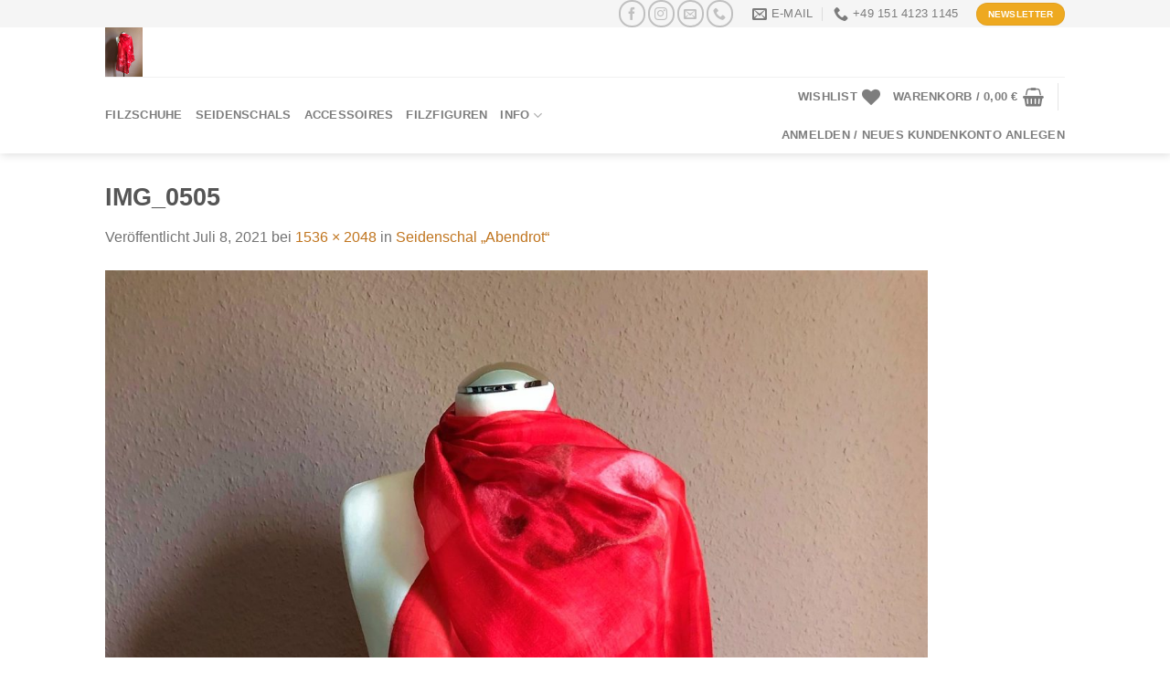

--- FILE ---
content_type: text/css
request_url: https://handfilz.de/wp-content/uploads/font-organizer/fo-declarations.css?ver=e3b545cb5825437eb6c6614fceb67683
body_size: 132
content:
/* This Awesome CSS file was created by Font Orgranizer from Hive :) */

@import url('//fonts.googleapis.com/css?family=Raleway|Scope+One');

@font-face {
    font-family: 'Quicksand';
    
    src: url('//handfilz.de/wp-content/uploads/font-organizer/Quicksand.zip') format('zip');
font-weight: normal;
}

@font-face {
    font-family: 'Lato';
    
    src: url('//handfilz.de/wp-content/uploads/font-organizer/Lato.zip') format('zip');
font-weight: normal;
}
